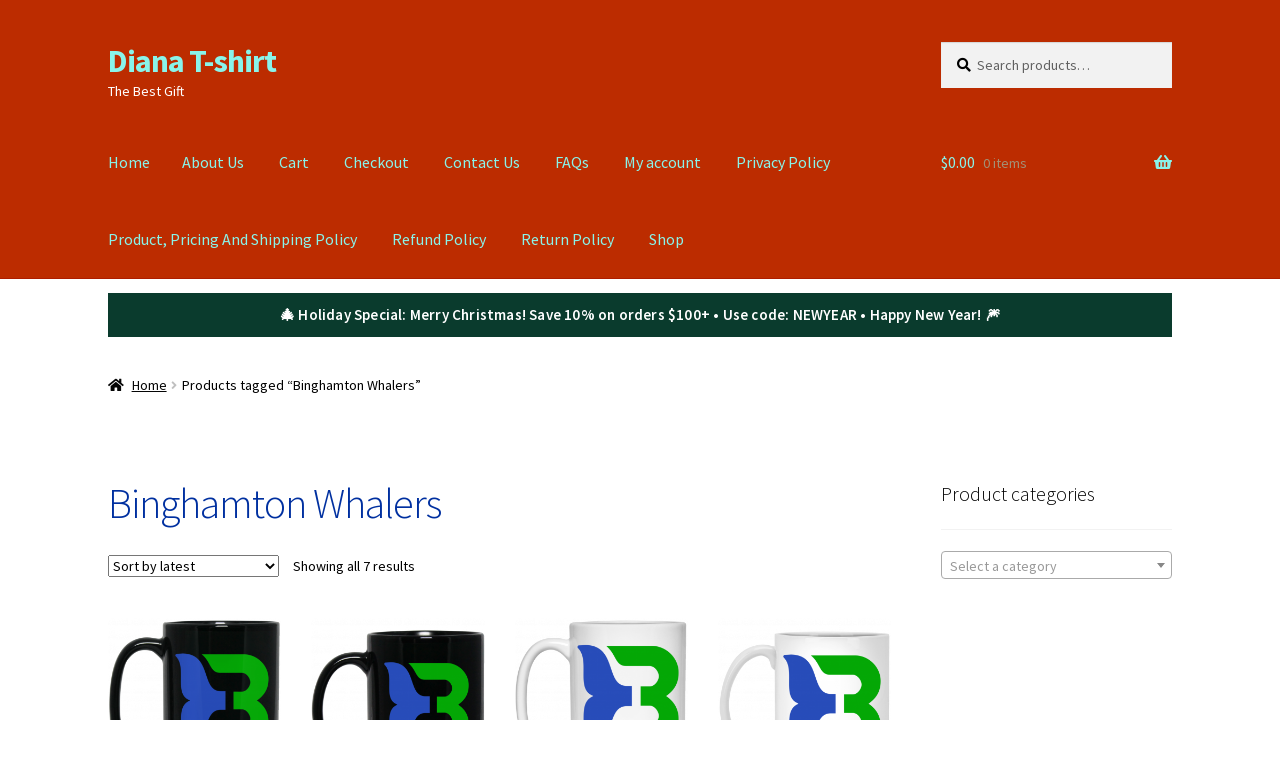

--- FILE ---
content_type: text/html; charset=UTF-8
request_url: https://dianatshirt.com/product-tag/binghamton-whalers
body_size: 17552
content:
<!doctype html>
<html lang="en-US">
<head>
<meta charset="UTF-8">
<meta name="viewport" content="width=device-width, initial-scale=1">
<link rel="profile" href="http://gmpg.org/xfn/11">
<link rel="pingback" href="https://dianatshirt.com/xmlrpc.php">

<meta name='robots' content='index, follow, max-image-preview:large, max-snippet:-1, max-video-preview:-1' />
	<style>img:is([sizes="auto" i], [sizes^="auto," i]) { contain-intrinsic-size: 3000px 1500px }</style>
	
	<!-- This site is optimized with the Yoast SEO plugin v25.2 - https://yoast.com/wordpress/plugins/seo/ -->
	<title>Binghamton Whalers Archives - Diana T-shirt</title>
	<link rel="canonical" href="https://dianatshirt.com/product-tag/binghamton-whalers" />
	<meta property="og:locale" content="en_US" />
	<meta property="og:type" content="article" />
	<meta property="og:title" content="Binghamton Whalers Archives - Diana T-shirt" />
	<meta property="og:url" content="https://dianatshirt.com/product-tag/binghamton-whalers" />
	<meta property="og:site_name" content="Diana T-shirt" />
	<meta name="twitter:card" content="summary_large_image" />
	<script type="application/ld+json" class="yoast-schema-graph">{"@context":"https://schema.org","@graph":[{"@type":"CollectionPage","@id":"https://dianatshirt.com/product-tag/binghamton-whalers","url":"https://dianatshirt.com/product-tag/binghamton-whalers","name":"Binghamton Whalers Archives - Diana T-shirt","isPartOf":{"@id":"https://dianatshirt.com/#website"},"primaryImageOfPage":{"@id":"https://dianatshirt.com/product-tag/binghamton-whalers#primaryimage"},"image":{"@id":"https://dianatshirt.com/product-tag/binghamton-whalers#primaryimage"},"thumbnailUrl":"https://dianatshirt.com/wp-content/uploads/2021/03/redirect03162021220347-1.png","breadcrumb":{"@id":"https://dianatshirt.com/product-tag/binghamton-whalers#breadcrumb"},"inLanguage":"en-US"},{"@type":"ImageObject","inLanguage":"en-US","@id":"https://dianatshirt.com/product-tag/binghamton-whalers#primaryimage","url":"https://dianatshirt.com/wp-content/uploads/2021/03/redirect03162021220347-1.png","contentUrl":"https://dianatshirt.com/wp-content/uploads/2021/03/redirect03162021220347-1.png","width":1155,"height":1155},{"@type":"BreadcrumbList","@id":"https://dianatshirt.com/product-tag/binghamton-whalers#breadcrumb","itemListElement":[{"@type":"ListItem","position":1,"name":"Home","item":"https://dianatshirt.com/"},{"@type":"ListItem","position":2,"name":"Binghamton Whalers"}]},{"@type":"WebSite","@id":"https://dianatshirt.com/#website","url":"https://dianatshirt.com/","name":"Diana T-shirt","description":"The Best Gift","publisher":{"@id":"https://dianatshirt.com/#organization"},"potentialAction":[{"@type":"SearchAction","target":{"@type":"EntryPoint","urlTemplate":"https://dianatshirt.com/?s={search_term_string}"},"query-input":{"@type":"PropertyValueSpecification","valueRequired":true,"valueName":"search_term_string"}}],"inLanguage":"en-US"},{"@type":"Organization","@id":"https://dianatshirt.com/#organization","name":"Diana T-shirt","url":"https://dianatshirt.com/","logo":{"@type":"ImageObject","inLanguage":"en-US","@id":"https://dianatshirt.com/#/schema/logo/image/","url":"https://dianatshirt.com/wp-content/uploads/2020/09/df.png","contentUrl":"https://dianatshirt.com/wp-content/uploads/2020/09/df.png","width":512,"height":512,"caption":"Diana T-shirt"},"image":{"@id":"https://dianatshirt.com/#/schema/logo/image/"}}]}</script>
	<!-- / Yoast SEO plugin. -->


<link rel='dns-prefetch' href='//fonts.googleapis.com' />
<link rel="alternate" type="application/rss+xml" title="Diana T-shirt &raquo; Feed" href="https://dianatshirt.com/feed" />
<link rel="alternate" type="application/rss+xml" title="Diana T-shirt &raquo; Comments Feed" href="https://dianatshirt.com/comments/feed" />
<link rel="alternate" type="application/rss+xml" title="Diana T-shirt &raquo; Binghamton Whalers Tag Feed" href="https://dianatshirt.com/product-tag/binghamton-whalers/feed" />
<script>
window._wpemojiSettings = {"baseUrl":"https:\/\/s.w.org\/images\/core\/emoji\/16.0.1\/72x72\/","ext":".png","svgUrl":"https:\/\/s.w.org\/images\/core\/emoji\/16.0.1\/svg\/","svgExt":".svg","source":{"concatemoji":"https:\/\/dianatshirt.com\/wp-includes\/js\/wp-emoji-release.min.js?ver=6.8.2"}};
/*! This file is auto-generated */
!function(s,n){var o,i,e;function c(e){try{var t={supportTests:e,timestamp:(new Date).valueOf()};sessionStorage.setItem(o,JSON.stringify(t))}catch(e){}}function p(e,t,n){e.clearRect(0,0,e.canvas.width,e.canvas.height),e.fillText(t,0,0);var t=new Uint32Array(e.getImageData(0,0,e.canvas.width,e.canvas.height).data),a=(e.clearRect(0,0,e.canvas.width,e.canvas.height),e.fillText(n,0,0),new Uint32Array(e.getImageData(0,0,e.canvas.width,e.canvas.height).data));return t.every(function(e,t){return e===a[t]})}function u(e,t){e.clearRect(0,0,e.canvas.width,e.canvas.height),e.fillText(t,0,0);for(var n=e.getImageData(16,16,1,1),a=0;a<n.data.length;a++)if(0!==n.data[a])return!1;return!0}function f(e,t,n,a){switch(t){case"flag":return n(e,"\ud83c\udff3\ufe0f\u200d\u26a7\ufe0f","\ud83c\udff3\ufe0f\u200b\u26a7\ufe0f")?!1:!n(e,"\ud83c\udde8\ud83c\uddf6","\ud83c\udde8\u200b\ud83c\uddf6")&&!n(e,"\ud83c\udff4\udb40\udc67\udb40\udc62\udb40\udc65\udb40\udc6e\udb40\udc67\udb40\udc7f","\ud83c\udff4\u200b\udb40\udc67\u200b\udb40\udc62\u200b\udb40\udc65\u200b\udb40\udc6e\u200b\udb40\udc67\u200b\udb40\udc7f");case"emoji":return!a(e,"\ud83e\udedf")}return!1}function g(e,t,n,a){var r="undefined"!=typeof WorkerGlobalScope&&self instanceof WorkerGlobalScope?new OffscreenCanvas(300,150):s.createElement("canvas"),o=r.getContext("2d",{willReadFrequently:!0}),i=(o.textBaseline="top",o.font="600 32px Arial",{});return e.forEach(function(e){i[e]=t(o,e,n,a)}),i}function t(e){var t=s.createElement("script");t.src=e,t.defer=!0,s.head.appendChild(t)}"undefined"!=typeof Promise&&(o="wpEmojiSettingsSupports",i=["flag","emoji"],n.supports={everything:!0,everythingExceptFlag:!0},e=new Promise(function(e){s.addEventListener("DOMContentLoaded",e,{once:!0})}),new Promise(function(t){var n=function(){try{var e=JSON.parse(sessionStorage.getItem(o));if("object"==typeof e&&"number"==typeof e.timestamp&&(new Date).valueOf()<e.timestamp+604800&&"object"==typeof e.supportTests)return e.supportTests}catch(e){}return null}();if(!n){if("undefined"!=typeof Worker&&"undefined"!=typeof OffscreenCanvas&&"undefined"!=typeof URL&&URL.createObjectURL&&"undefined"!=typeof Blob)try{var e="postMessage("+g.toString()+"("+[JSON.stringify(i),f.toString(),p.toString(),u.toString()].join(",")+"));",a=new Blob([e],{type:"text/javascript"}),r=new Worker(URL.createObjectURL(a),{name:"wpTestEmojiSupports"});return void(r.onmessage=function(e){c(n=e.data),r.terminate(),t(n)})}catch(e){}c(n=g(i,f,p,u))}t(n)}).then(function(e){for(var t in e)n.supports[t]=e[t],n.supports.everything=n.supports.everything&&n.supports[t],"flag"!==t&&(n.supports.everythingExceptFlag=n.supports.everythingExceptFlag&&n.supports[t]);n.supports.everythingExceptFlag=n.supports.everythingExceptFlag&&!n.supports.flag,n.DOMReady=!1,n.readyCallback=function(){n.DOMReady=!0}}).then(function(){return e}).then(function(){var e;n.supports.everything||(n.readyCallback(),(e=n.source||{}).concatemoji?t(e.concatemoji):e.wpemoji&&e.twemoji&&(t(e.twemoji),t(e.wpemoji)))}))}((window,document),window._wpemojiSettings);
</script>
<style type="text/css" media="all">
.wpautoterms-footer{background-color:#ffffff;text-align:center;}
.wpautoterms-footer a{color:#000000;font-family:Arial, sans-serif;font-size:14px;}
.wpautoterms-footer .separator{color:#cccccc;font-family:Arial, sans-serif;font-size:14px;}</style>
<link rel='stylesheet' id='ht_ctc_main_css-css' href='https://dianatshirt.com/wp-content/plugins/click-to-chat-for-whatsapp/new/inc/assets/css/main.css?ver=4.22' media='all' />
<style id='wp-emoji-styles-inline-css'>

	img.wp-smiley, img.emoji {
		display: inline !important;
		border: none !important;
		box-shadow: none !important;
		height: 1em !important;
		width: 1em !important;
		margin: 0 0.07em !important;
		vertical-align: -0.1em !important;
		background: none !important;
		padding: 0 !important;
	}
</style>
<link rel='stylesheet' id='wp-block-library-css' href='https://dianatshirt.com/wp-includes/css/dist/block-library/style.min.css?ver=6.8.2' media='all' />
<style id='wp-block-library-theme-inline-css'>
.wp-block-audio :where(figcaption){color:#555;font-size:13px;text-align:center}.is-dark-theme .wp-block-audio :where(figcaption){color:#ffffffa6}.wp-block-audio{margin:0 0 1em}.wp-block-code{border:1px solid #ccc;border-radius:4px;font-family:Menlo,Consolas,monaco,monospace;padding:.8em 1em}.wp-block-embed :where(figcaption){color:#555;font-size:13px;text-align:center}.is-dark-theme .wp-block-embed :where(figcaption){color:#ffffffa6}.wp-block-embed{margin:0 0 1em}.blocks-gallery-caption{color:#555;font-size:13px;text-align:center}.is-dark-theme .blocks-gallery-caption{color:#ffffffa6}:root :where(.wp-block-image figcaption){color:#555;font-size:13px;text-align:center}.is-dark-theme :root :where(.wp-block-image figcaption){color:#ffffffa6}.wp-block-image{margin:0 0 1em}.wp-block-pullquote{border-bottom:4px solid;border-top:4px solid;color:currentColor;margin-bottom:1.75em}.wp-block-pullquote cite,.wp-block-pullquote footer,.wp-block-pullquote__citation{color:currentColor;font-size:.8125em;font-style:normal;text-transform:uppercase}.wp-block-quote{border-left:.25em solid;margin:0 0 1.75em;padding-left:1em}.wp-block-quote cite,.wp-block-quote footer{color:currentColor;font-size:.8125em;font-style:normal;position:relative}.wp-block-quote:where(.has-text-align-right){border-left:none;border-right:.25em solid;padding-left:0;padding-right:1em}.wp-block-quote:where(.has-text-align-center){border:none;padding-left:0}.wp-block-quote.is-large,.wp-block-quote.is-style-large,.wp-block-quote:where(.is-style-plain){border:none}.wp-block-search .wp-block-search__label{font-weight:700}.wp-block-search__button{border:1px solid #ccc;padding:.375em .625em}:where(.wp-block-group.has-background){padding:1.25em 2.375em}.wp-block-separator.has-css-opacity{opacity:.4}.wp-block-separator{border:none;border-bottom:2px solid;margin-left:auto;margin-right:auto}.wp-block-separator.has-alpha-channel-opacity{opacity:1}.wp-block-separator:not(.is-style-wide):not(.is-style-dots){width:100px}.wp-block-separator.has-background:not(.is-style-dots){border-bottom:none;height:1px}.wp-block-separator.has-background:not(.is-style-wide):not(.is-style-dots){height:2px}.wp-block-table{margin:0 0 1em}.wp-block-table td,.wp-block-table th{word-break:normal}.wp-block-table :where(figcaption){color:#555;font-size:13px;text-align:center}.is-dark-theme .wp-block-table :where(figcaption){color:#ffffffa6}.wp-block-video :where(figcaption){color:#555;font-size:13px;text-align:center}.is-dark-theme .wp-block-video :where(figcaption){color:#ffffffa6}.wp-block-video{margin:0 0 1em}:root :where(.wp-block-template-part.has-background){margin-bottom:0;margin-top:0;padding:1.25em 2.375em}
</style>
<style id='classic-theme-styles-inline-css'>
/*! This file is auto-generated */
.wp-block-button__link{color:#fff;background-color:#32373c;border-radius:9999px;box-shadow:none;text-decoration:none;padding:calc(.667em + 2px) calc(1.333em + 2px);font-size:1.125em}.wp-block-file__button{background:#32373c;color:#fff;text-decoration:none}
</style>
<link rel='stylesheet' id='storefront-gutenberg-blocks-css' href='https://dianatshirt.com/wp-content/themes/storefront/assets/css/base/gutenberg-blocks.css?ver=4.6.1' media='all' />
<style id='storefront-gutenberg-blocks-inline-css'>

				.wp-block-button__link:not(.has-text-color) {
					color: #ffffff;
				}

				.wp-block-button__link:not(.has-text-color):hover,
				.wp-block-button__link:not(.has-text-color):focus,
				.wp-block-button__link:not(.has-text-color):active {
					color: #ffffff;
				}

				.wp-block-button__link:not(.has-background) {
					background-color: #36af7b;
				}

				.wp-block-button__link:not(.has-background):hover,
				.wp-block-button__link:not(.has-background):focus,
				.wp-block-button__link:not(.has-background):active {
					border-color: #1d9662;
					background-color: #1d9662;
				}

				.wc-block-grid__products .wc-block-grid__product .wp-block-button__link {
					background-color: #36af7b;
					border-color: #36af7b;
					color: #ffffff;
				}

				.wp-block-quote footer,
				.wp-block-quote cite,
				.wp-block-quote__citation {
					color: #000000;
				}

				.wp-block-pullquote cite,
				.wp-block-pullquote footer,
				.wp-block-pullquote__citation {
					color: #000000;
				}

				.wp-block-image figcaption {
					color: #000000;
				}

				.wp-block-separator.is-style-dots::before {
					color: #0030a0;
				}

				.wp-block-file a.wp-block-file__button {
					color: #ffffff;
					background-color: #36af7b;
					border-color: #36af7b;
				}

				.wp-block-file a.wp-block-file__button:hover,
				.wp-block-file a.wp-block-file__button:focus,
				.wp-block-file a.wp-block-file__button:active {
					color: #ffffff;
					background-color: #1d9662;
				}

				.wp-block-code,
				.wp-block-preformatted pre {
					color: #000000;
				}

				.wp-block-table:not( .has-background ):not( .is-style-stripes ) tbody tr:nth-child(2n) td {
					background-color: #fdfdfd;
				}

				.wp-block-cover .wp-block-cover__inner-container h1:not(.has-text-color),
				.wp-block-cover .wp-block-cover__inner-container h2:not(.has-text-color),
				.wp-block-cover .wp-block-cover__inner-container h3:not(.has-text-color),
				.wp-block-cover .wp-block-cover__inner-container h4:not(.has-text-color),
				.wp-block-cover .wp-block-cover__inner-container h5:not(.has-text-color),
				.wp-block-cover .wp-block-cover__inner-container h6:not(.has-text-color) {
					color: #a5003a;
				}

				.wc-block-components-price-slider__range-input-progress,
				.rtl .wc-block-components-price-slider__range-input-progress {
					--range-color: #5cd606;
				}

				/* Target only IE11 */
				@media all and (-ms-high-contrast: none), (-ms-high-contrast: active) {
					.wc-block-components-price-slider__range-input-progress {
						background: #5cd606;
					}
				}

				.wc-block-components-button:not(.is-link) {
					background-color: #00ad3f;
					color: #ffffff;
				}

				.wc-block-components-button:not(.is-link):hover,
				.wc-block-components-button:not(.is-link):focus,
				.wc-block-components-button:not(.is-link):active {
					background-color: #009426;
					color: #ffffff;
				}

				.wc-block-components-button:not(.is-link):disabled {
					background-color: #00ad3f;
					color: #ffffff;
				}

				.wc-block-cart__submit-container {
					background-color: #ffffff;
				}

				.wc-block-cart__submit-container::before {
					color: rgba(220,220,220,0.5);
				}

				.wc-block-components-order-summary-item__quantity {
					background-color: #ffffff;
					border-color: #000000;
					box-shadow: 0 0 0 2px #ffffff;
					color: #000000;
				}
			
</style>
<style id='global-styles-inline-css'>
:root{--wp--preset--aspect-ratio--square: 1;--wp--preset--aspect-ratio--4-3: 4/3;--wp--preset--aspect-ratio--3-4: 3/4;--wp--preset--aspect-ratio--3-2: 3/2;--wp--preset--aspect-ratio--2-3: 2/3;--wp--preset--aspect-ratio--16-9: 16/9;--wp--preset--aspect-ratio--9-16: 9/16;--wp--preset--color--black: #000000;--wp--preset--color--cyan-bluish-gray: #abb8c3;--wp--preset--color--white: #ffffff;--wp--preset--color--pale-pink: #f78da7;--wp--preset--color--vivid-red: #cf2e2e;--wp--preset--color--luminous-vivid-orange: #ff6900;--wp--preset--color--luminous-vivid-amber: #fcb900;--wp--preset--color--light-green-cyan: #7bdcb5;--wp--preset--color--vivid-green-cyan: #00d084;--wp--preset--color--pale-cyan-blue: #8ed1fc;--wp--preset--color--vivid-cyan-blue: #0693e3;--wp--preset--color--vivid-purple: #9b51e0;--wp--preset--gradient--vivid-cyan-blue-to-vivid-purple: linear-gradient(135deg,rgba(6,147,227,1) 0%,rgb(155,81,224) 100%);--wp--preset--gradient--light-green-cyan-to-vivid-green-cyan: linear-gradient(135deg,rgb(122,220,180) 0%,rgb(0,208,130) 100%);--wp--preset--gradient--luminous-vivid-amber-to-luminous-vivid-orange: linear-gradient(135deg,rgba(252,185,0,1) 0%,rgba(255,105,0,1) 100%);--wp--preset--gradient--luminous-vivid-orange-to-vivid-red: linear-gradient(135deg,rgba(255,105,0,1) 0%,rgb(207,46,46) 100%);--wp--preset--gradient--very-light-gray-to-cyan-bluish-gray: linear-gradient(135deg,rgb(238,238,238) 0%,rgb(169,184,195) 100%);--wp--preset--gradient--cool-to-warm-spectrum: linear-gradient(135deg,rgb(74,234,220) 0%,rgb(151,120,209) 20%,rgb(207,42,186) 40%,rgb(238,44,130) 60%,rgb(251,105,98) 80%,rgb(254,248,76) 100%);--wp--preset--gradient--blush-light-purple: linear-gradient(135deg,rgb(255,206,236) 0%,rgb(152,150,240) 100%);--wp--preset--gradient--blush-bordeaux: linear-gradient(135deg,rgb(254,205,165) 0%,rgb(254,45,45) 50%,rgb(107,0,62) 100%);--wp--preset--gradient--luminous-dusk: linear-gradient(135deg,rgb(255,203,112) 0%,rgb(199,81,192) 50%,rgb(65,88,208) 100%);--wp--preset--gradient--pale-ocean: linear-gradient(135deg,rgb(255,245,203) 0%,rgb(182,227,212) 50%,rgb(51,167,181) 100%);--wp--preset--gradient--electric-grass: linear-gradient(135deg,rgb(202,248,128) 0%,rgb(113,206,126) 100%);--wp--preset--gradient--midnight: linear-gradient(135deg,rgb(2,3,129) 0%,rgb(40,116,252) 100%);--wp--preset--font-size--small: 14px;--wp--preset--font-size--medium: 23px;--wp--preset--font-size--large: 26px;--wp--preset--font-size--x-large: 42px;--wp--preset--font-size--normal: 16px;--wp--preset--font-size--huge: 37px;--wp--preset--spacing--20: 0.44rem;--wp--preset--spacing--30: 0.67rem;--wp--preset--spacing--40: 1rem;--wp--preset--spacing--50: 1.5rem;--wp--preset--spacing--60: 2.25rem;--wp--preset--spacing--70: 3.38rem;--wp--preset--spacing--80: 5.06rem;--wp--preset--shadow--natural: 6px 6px 9px rgba(0, 0, 0, 0.2);--wp--preset--shadow--deep: 12px 12px 50px rgba(0, 0, 0, 0.4);--wp--preset--shadow--sharp: 6px 6px 0px rgba(0, 0, 0, 0.2);--wp--preset--shadow--outlined: 6px 6px 0px -3px rgba(255, 255, 255, 1), 6px 6px rgba(0, 0, 0, 1);--wp--preset--shadow--crisp: 6px 6px 0px rgba(0, 0, 0, 1);}:root :where(.is-layout-flow) > :first-child{margin-block-start: 0;}:root :where(.is-layout-flow) > :last-child{margin-block-end: 0;}:root :where(.is-layout-flow) > *{margin-block-start: 24px;margin-block-end: 0;}:root :where(.is-layout-constrained) > :first-child{margin-block-start: 0;}:root :where(.is-layout-constrained) > :last-child{margin-block-end: 0;}:root :where(.is-layout-constrained) > *{margin-block-start: 24px;margin-block-end: 0;}:root :where(.is-layout-flex){gap: 24px;}:root :where(.is-layout-grid){gap: 24px;}body .is-layout-flex{display: flex;}.is-layout-flex{flex-wrap: wrap;align-items: center;}.is-layout-flex > :is(*, div){margin: 0;}body .is-layout-grid{display: grid;}.is-layout-grid > :is(*, div){margin: 0;}.has-black-color{color: var(--wp--preset--color--black) !important;}.has-cyan-bluish-gray-color{color: var(--wp--preset--color--cyan-bluish-gray) !important;}.has-white-color{color: var(--wp--preset--color--white) !important;}.has-pale-pink-color{color: var(--wp--preset--color--pale-pink) !important;}.has-vivid-red-color{color: var(--wp--preset--color--vivid-red) !important;}.has-luminous-vivid-orange-color{color: var(--wp--preset--color--luminous-vivid-orange) !important;}.has-luminous-vivid-amber-color{color: var(--wp--preset--color--luminous-vivid-amber) !important;}.has-light-green-cyan-color{color: var(--wp--preset--color--light-green-cyan) !important;}.has-vivid-green-cyan-color{color: var(--wp--preset--color--vivid-green-cyan) !important;}.has-pale-cyan-blue-color{color: var(--wp--preset--color--pale-cyan-blue) !important;}.has-vivid-cyan-blue-color{color: var(--wp--preset--color--vivid-cyan-blue) !important;}.has-vivid-purple-color{color: var(--wp--preset--color--vivid-purple) !important;}.has-black-background-color{background-color: var(--wp--preset--color--black) !important;}.has-cyan-bluish-gray-background-color{background-color: var(--wp--preset--color--cyan-bluish-gray) !important;}.has-white-background-color{background-color: var(--wp--preset--color--white) !important;}.has-pale-pink-background-color{background-color: var(--wp--preset--color--pale-pink) !important;}.has-vivid-red-background-color{background-color: var(--wp--preset--color--vivid-red) !important;}.has-luminous-vivid-orange-background-color{background-color: var(--wp--preset--color--luminous-vivid-orange) !important;}.has-luminous-vivid-amber-background-color{background-color: var(--wp--preset--color--luminous-vivid-amber) !important;}.has-light-green-cyan-background-color{background-color: var(--wp--preset--color--light-green-cyan) !important;}.has-vivid-green-cyan-background-color{background-color: var(--wp--preset--color--vivid-green-cyan) !important;}.has-pale-cyan-blue-background-color{background-color: var(--wp--preset--color--pale-cyan-blue) !important;}.has-vivid-cyan-blue-background-color{background-color: var(--wp--preset--color--vivid-cyan-blue) !important;}.has-vivid-purple-background-color{background-color: var(--wp--preset--color--vivid-purple) !important;}.has-black-border-color{border-color: var(--wp--preset--color--black) !important;}.has-cyan-bluish-gray-border-color{border-color: var(--wp--preset--color--cyan-bluish-gray) !important;}.has-white-border-color{border-color: var(--wp--preset--color--white) !important;}.has-pale-pink-border-color{border-color: var(--wp--preset--color--pale-pink) !important;}.has-vivid-red-border-color{border-color: var(--wp--preset--color--vivid-red) !important;}.has-luminous-vivid-orange-border-color{border-color: var(--wp--preset--color--luminous-vivid-orange) !important;}.has-luminous-vivid-amber-border-color{border-color: var(--wp--preset--color--luminous-vivid-amber) !important;}.has-light-green-cyan-border-color{border-color: var(--wp--preset--color--light-green-cyan) !important;}.has-vivid-green-cyan-border-color{border-color: var(--wp--preset--color--vivid-green-cyan) !important;}.has-pale-cyan-blue-border-color{border-color: var(--wp--preset--color--pale-cyan-blue) !important;}.has-vivid-cyan-blue-border-color{border-color: var(--wp--preset--color--vivid-cyan-blue) !important;}.has-vivid-purple-border-color{border-color: var(--wp--preset--color--vivid-purple) !important;}.has-vivid-cyan-blue-to-vivid-purple-gradient-background{background: var(--wp--preset--gradient--vivid-cyan-blue-to-vivid-purple) !important;}.has-light-green-cyan-to-vivid-green-cyan-gradient-background{background: var(--wp--preset--gradient--light-green-cyan-to-vivid-green-cyan) !important;}.has-luminous-vivid-amber-to-luminous-vivid-orange-gradient-background{background: var(--wp--preset--gradient--luminous-vivid-amber-to-luminous-vivid-orange) !important;}.has-luminous-vivid-orange-to-vivid-red-gradient-background{background: var(--wp--preset--gradient--luminous-vivid-orange-to-vivid-red) !important;}.has-very-light-gray-to-cyan-bluish-gray-gradient-background{background: var(--wp--preset--gradient--very-light-gray-to-cyan-bluish-gray) !important;}.has-cool-to-warm-spectrum-gradient-background{background: var(--wp--preset--gradient--cool-to-warm-spectrum) !important;}.has-blush-light-purple-gradient-background{background: var(--wp--preset--gradient--blush-light-purple) !important;}.has-blush-bordeaux-gradient-background{background: var(--wp--preset--gradient--blush-bordeaux) !important;}.has-luminous-dusk-gradient-background{background: var(--wp--preset--gradient--luminous-dusk) !important;}.has-pale-ocean-gradient-background{background: var(--wp--preset--gradient--pale-ocean) !important;}.has-electric-grass-gradient-background{background: var(--wp--preset--gradient--electric-grass) !important;}.has-midnight-gradient-background{background: var(--wp--preset--gradient--midnight) !important;}.has-small-font-size{font-size: var(--wp--preset--font-size--small) !important;}.has-medium-font-size{font-size: var(--wp--preset--font-size--medium) !important;}.has-large-font-size{font-size: var(--wp--preset--font-size--large) !important;}.has-x-large-font-size{font-size: var(--wp--preset--font-size--x-large) !important;}
:root :where(.wp-block-pullquote){font-size: 1.5em;line-height: 1.6;}
</style>
<link rel='stylesheet' id='wpautoterms_css-css' href='https://dianatshirt.com/wp-content/plugins/auto-terms-of-service-and-privacy-policy/css/wpautoterms.css?ver=6.8.2' media='all' />
<style id='woocommerce-inline-inline-css'>
.woocommerce form .form-row .required { visibility: visible; }
</style>
<link rel='stylesheet' id='brands-styles-css' href='https://dianatshirt.com/wp-content/plugins/woocommerce/assets/css/brands.css?ver=10.2.1' media='all' />
<link rel='stylesheet' id='storefront-style-css' href='https://dianatshirt.com/wp-content/themes/storefront/style.css?ver=4.6.1' media='all' />
<style id='storefront-style-inline-css'>

			.main-navigation ul li a,
			.site-title a,
			ul.menu li a,
			.site-branding h1 a,
			button.menu-toggle,
			button.menu-toggle:hover,
			.handheld-navigation .dropdown-toggle {
				color: #89f4ea;
			}

			button.menu-toggle,
			button.menu-toggle:hover {
				border-color: #89f4ea;
			}

			.main-navigation ul li a:hover,
			.main-navigation ul li:hover > a,
			.site-title a:hover,
			.site-header ul.menu li.current-menu-item > a {
				color: #caffff;
			}

			table:not( .has-background ) th {
				background-color: #f8f8f8;
			}

			table:not( .has-background ) tbody td {
				background-color: #fdfdfd;
			}

			table:not( .has-background ) tbody tr:nth-child(2n) td,
			fieldset,
			fieldset legend {
				background-color: #fbfbfb;
			}

			.site-header,
			.secondary-navigation ul ul,
			.main-navigation ul.menu > li.menu-item-has-children:after,
			.secondary-navigation ul.menu ul,
			.storefront-handheld-footer-bar,
			.storefront-handheld-footer-bar ul li > a,
			.storefront-handheld-footer-bar ul li.search .site-search,
			button.menu-toggle,
			button.menu-toggle:hover {
				background-color: #bc2c00;
			}

			p.site-description,
			.site-header,
			.storefront-handheld-footer-bar {
				color: #ffffff;
			}

			button.menu-toggle:after,
			button.menu-toggle:before,
			button.menu-toggle span:before {
				background-color: #89f4ea;
			}

			h1, h2, h3, h4, h5, h6, .wc-block-grid__product-title {
				color: #0030a0;
			}

			.widget h1 {
				border-bottom-color: #0030a0;
			}

			body,
			.secondary-navigation a {
				color: #000000;
			}

			.widget-area .widget a,
			.hentry .entry-header .posted-on a,
			.hentry .entry-header .post-author a,
			.hentry .entry-header .post-comments a,
			.hentry .entry-header .byline a {
				color: #050505;
			}

			a {
				color: #5cd606;
			}

			a:focus,
			button:focus,
			.button.alt:focus,
			input:focus,
			textarea:focus,
			input[type="button"]:focus,
			input[type="reset"]:focus,
			input[type="submit"]:focus,
			input[type="email"]:focus,
			input[type="tel"]:focus,
			input[type="url"]:focus,
			input[type="password"]:focus,
			input[type="search"]:focus {
				outline-color: #5cd606;
			}

			button, input[type="button"], input[type="reset"], input[type="submit"], .button, .widget a.button {
				background-color: #36af7b;
				border-color: #36af7b;
				color: #ffffff;
			}

			button:hover, input[type="button"]:hover, input[type="reset"]:hover, input[type="submit"]:hover, .button:hover, .widget a.button:hover {
				background-color: #1d9662;
				border-color: #1d9662;
				color: #ffffff;
			}

			button.alt, input[type="button"].alt, input[type="reset"].alt, input[type="submit"].alt, .button.alt, .widget-area .widget a.button.alt {
				background-color: #00ad3f;
				border-color: #00ad3f;
				color: #ffffff;
			}

			button.alt:hover, input[type="button"].alt:hover, input[type="reset"].alt:hover, input[type="submit"].alt:hover, .button.alt:hover, .widget-area .widget a.button.alt:hover {
				background-color: #009426;
				border-color: #009426;
				color: #ffffff;
			}

			.pagination .page-numbers li .page-numbers.current {
				background-color: #e6e6e6;
				color: #000000;
			}

			#comments .comment-list .comment-content .comment-text {
				background-color: #f8f8f8;
			}

			.site-footer {
				background-color: #000000;
				color: #ffffff;
			}

			.site-footer a:not(.button):not(.components-button) {
				color: #81d742;
			}

			.site-footer .storefront-handheld-footer-bar a:not(.button):not(.components-button) {
				color: #89f4ea;
			}

			.site-footer h1, .site-footer h2, .site-footer h3, .site-footer h4, .site-footer h5, .site-footer h6, .site-footer .widget .widget-title, .site-footer .widget .widgettitle {
				color: #ffffff;
			}

			.page-template-template-homepage.has-post-thumbnail .type-page.has-post-thumbnail .entry-title {
				color: #a5003a;
			}

			.page-template-template-homepage.has-post-thumbnail .type-page.has-post-thumbnail .entry-content {
				color: #006040;
			}

			@media screen and ( min-width: 768px ) {
				.secondary-navigation ul.menu a:hover {
					color: #ffffff;
				}

				.secondary-navigation ul.menu a {
					color: #ffffff;
				}

				.main-navigation ul.menu ul.sub-menu,
				.main-navigation ul.nav-menu ul.children {
					background-color: #ad1d00;
				}

				.site-header {
					border-bottom-color: #ad1d00;
				}
			}
</style>
<link rel='stylesheet' id='storefront-icons-css' href='https://dianatshirt.com/wp-content/themes/storefront/assets/css/base/icons.css?ver=4.6.1' media='all' />
<link rel='stylesheet' id='storefront-fonts-css' href='https://fonts.googleapis.com/css?family=Source+Sans+Pro%3A400%2C300%2C300italic%2C400italic%2C600%2C700%2C900&#038;subset=latin%2Clatin-ext&#038;ver=4.6.1' media='all' />
<link rel='stylesheet' id='storefront-woocommerce-style-css' href='https://dianatshirt.com/wp-content/themes/storefront/assets/css/woocommerce/woocommerce.css?ver=4.6.1' media='all' />
<style id='storefront-woocommerce-style-inline-css'>
@font-face {
				font-family: star;
				src: url(https://dianatshirt.com/wp-content/plugins/woocommerce/assets/fonts/star.eot);
				src:
					url(https://dianatshirt.com/wp-content/plugins/woocommerce/assets/fonts/star.eot?#iefix) format("embedded-opentype"),
					url(https://dianatshirt.com/wp-content/plugins/woocommerce/assets/fonts/star.woff) format("woff"),
					url(https://dianatshirt.com/wp-content/plugins/woocommerce/assets/fonts/star.ttf) format("truetype"),
					url(https://dianatshirt.com/wp-content/plugins/woocommerce/assets/fonts/star.svg#star) format("svg");
				font-weight: 400;
				font-style: normal;
			}
			@font-face {
				font-family: WooCommerce;
				src: url(https://dianatshirt.com/wp-content/plugins/woocommerce/assets/fonts/WooCommerce.eot);
				src:
					url(https://dianatshirt.com/wp-content/plugins/woocommerce/assets/fonts/WooCommerce.eot?#iefix) format("embedded-opentype"),
					url(https://dianatshirt.com/wp-content/plugins/woocommerce/assets/fonts/WooCommerce.woff) format("woff"),
					url(https://dianatshirt.com/wp-content/plugins/woocommerce/assets/fonts/WooCommerce.ttf) format("truetype"),
					url(https://dianatshirt.com/wp-content/plugins/woocommerce/assets/fonts/WooCommerce.svg#WooCommerce) format("svg");
				font-weight: 400;
				font-style: normal;
			}

			a.cart-contents,
			.site-header-cart .widget_shopping_cart a {
				color: #89f4ea;
			}

			a.cart-contents:hover,
			.site-header-cart .widget_shopping_cart a:hover,
			.site-header-cart:hover > li > a {
				color: #caffff;
			}

			table.cart td.product-remove,
			table.cart td.actions {
				border-top-color: #ffffff;
			}

			.storefront-handheld-footer-bar ul li.cart .count {
				background-color: #89f4ea;
				color: #bc2c00;
				border-color: #bc2c00;
			}

			.woocommerce-tabs ul.tabs li.active a,
			ul.products li.product .price,
			.onsale,
			.wc-block-grid__product-onsale,
			.widget_search form:before,
			.widget_product_search form:before {
				color: #000000;
			}

			.woocommerce-breadcrumb a,
			a.woocommerce-review-link,
			.product_meta a {
				color: #050505;
			}

			.wc-block-grid__product-onsale,
			.onsale {
				border-color: #000000;
			}

			.star-rating span:before,
			.quantity .plus, .quantity .minus,
			p.stars a:hover:after,
			p.stars a:after,
			.star-rating span:before,
			#payment .payment_methods li input[type=radio]:first-child:checked+label:before {
				color: #5cd606;
			}

			.widget_price_filter .ui-slider .ui-slider-range,
			.widget_price_filter .ui-slider .ui-slider-handle {
				background-color: #5cd606;
			}

			.order_details {
				background-color: #f8f8f8;
			}

			.order_details > li {
				border-bottom: 1px dotted #e3e3e3;
			}

			.order_details:before,
			.order_details:after {
				background: -webkit-linear-gradient(transparent 0,transparent 0),-webkit-linear-gradient(135deg,#f8f8f8 33.33%,transparent 33.33%),-webkit-linear-gradient(45deg,#f8f8f8 33.33%,transparent 33.33%)
			}

			#order_review {
				background-color: #ffffff;
			}

			#payment .payment_methods > li .payment_box,
			#payment .place-order {
				background-color: #fafafa;
			}

			#payment .payment_methods > li:not(.woocommerce-notice) {
				background-color: #f5f5f5;
			}

			#payment .payment_methods > li:not(.woocommerce-notice):hover {
				background-color: #f0f0f0;
			}

			.woocommerce-pagination .page-numbers li .page-numbers.current {
				background-color: #e6e6e6;
				color: #000000;
			}

			.wc-block-grid__product-onsale,
			.onsale,
			.woocommerce-pagination .page-numbers li .page-numbers:not(.current) {
				color: #000000;
			}

			p.stars a:before,
			p.stars a:hover~a:before,
			p.stars.selected a.active~a:before {
				color: #000000;
			}

			p.stars.selected a.active:before,
			p.stars:hover a:before,
			p.stars.selected a:not(.active):before,
			p.stars.selected a.active:before {
				color: #5cd606;
			}

			.single-product div.product .woocommerce-product-gallery .woocommerce-product-gallery__trigger {
				background-color: #36af7b;
				color: #ffffff;
			}

			.single-product div.product .woocommerce-product-gallery .woocommerce-product-gallery__trigger:hover {
				background-color: #1d9662;
				border-color: #1d9662;
				color: #ffffff;
			}

			.button.added_to_cart:focus,
			.button.wc-forward:focus {
				outline-color: #5cd606;
			}

			.added_to_cart,
			.site-header-cart .widget_shopping_cart a.button,
			.wc-block-grid__products .wc-block-grid__product .wp-block-button__link {
				background-color: #36af7b;
				border-color: #36af7b;
				color: #ffffff;
			}

			.added_to_cart:hover,
			.site-header-cart .widget_shopping_cart a.button:hover,
			.wc-block-grid__products .wc-block-grid__product .wp-block-button__link:hover {
				background-color: #1d9662;
				border-color: #1d9662;
				color: #ffffff;
			}

			.added_to_cart.alt, .added_to_cart, .widget a.button.checkout {
				background-color: #00ad3f;
				border-color: #00ad3f;
				color: #ffffff;
			}

			.added_to_cart.alt:hover, .added_to_cart:hover, .widget a.button.checkout:hover {
				background-color: #009426;
				border-color: #009426;
				color: #ffffff;
			}

			.button.loading {
				color: #36af7b;
			}

			.button.loading:hover {
				background-color: #36af7b;
			}

			.button.loading:after {
				color: #ffffff;
			}

			@media screen and ( min-width: 768px ) {
				.site-header-cart .widget_shopping_cart,
				.site-header .product_list_widget li .quantity {
					color: #ffffff;
				}

				.site-header-cart .widget_shopping_cart .buttons,
				.site-header-cart .widget_shopping_cart .total {
					background-color: #b22200;
				}

				.site-header-cart .widget_shopping_cart {
					background-color: #ad1d00;
				}
			}
				.storefront-product-pagination a {
					color: #000000;
					background-color: #ffffff;
				}
				.storefront-sticky-add-to-cart {
					color: #000000;
					background-color: #ffffff;
				}

				.storefront-sticky-add-to-cart a:not(.button) {
					color: #89f4ea;
				}
</style>
<link rel='stylesheet' id='storefront-woocommerce-brands-style-css' href='https://dianatshirt.com/wp-content/themes/storefront/assets/css/woocommerce/extensions/brands.css?ver=4.6.1' media='all' />
<script src="https://dianatshirt.com/wp-includes/js/jquery/jquery.min.js?ver=3.7.1" id="jquery-core-js"></script>
<script src="https://dianatshirt.com/wp-includes/js/jquery/jquery-migrate.min.js?ver=3.4.1" id="jquery-migrate-js"></script>
<script src="https://dianatshirt.com/wp-includes/js/dist/dom-ready.min.js?ver=f77871ff7694fffea381" id="wp-dom-ready-js"></script>
<script src="https://dianatshirt.com/wp-content/plugins/auto-terms-of-service-and-privacy-policy/js/base.js?ver=3.0.1" id="wpautoterms_base-js"></script>
<script src="https://dianatshirt.com/wp-content/plugins/woocommerce/assets/js/jquery-blockui/jquery.blockUI.min.js?ver=2.7.0-wc.10.2.1" id="jquery-blockui-js" defer data-wp-strategy="defer"></script>
<script id="wc-add-to-cart-js-extra">
var wc_add_to_cart_params = {"ajax_url":"\/wp-admin\/admin-ajax.php","wc_ajax_url":"\/?wc-ajax=%%endpoint%%","i18n_view_cart":"View cart","cart_url":"https:\/\/dianatshirt.com\/cart","is_cart":"","cart_redirect_after_add":"no"};
</script>
<script src="https://dianatshirt.com/wp-content/plugins/woocommerce/assets/js/frontend/add-to-cart.min.js?ver=10.2.1" id="wc-add-to-cart-js" defer data-wp-strategy="defer"></script>
<script src="https://dianatshirt.com/wp-content/plugins/woocommerce/assets/js/js-cookie/js.cookie.min.js?ver=2.1.4-wc.10.2.1" id="js-cookie-js" defer data-wp-strategy="defer"></script>
<script id="woocommerce-js-extra">
var woocommerce_params = {"ajax_url":"\/wp-admin\/admin-ajax.php","wc_ajax_url":"\/?wc-ajax=%%endpoint%%","i18n_password_show":"Show password","i18n_password_hide":"Hide password"};
</script>
<script src="https://dianatshirt.com/wp-content/plugins/woocommerce/assets/js/frontend/woocommerce.min.js?ver=10.2.1" id="woocommerce-js" defer data-wp-strategy="defer"></script>
<script id="wc-cart-fragments-js-extra">
var wc_cart_fragments_params = {"ajax_url":"\/wp-admin\/admin-ajax.php","wc_ajax_url":"\/?wc-ajax=%%endpoint%%","cart_hash_key":"wc_cart_hash_b85184db94036b8a0c583b228f4d338d","fragment_name":"wc_fragments_b85184db94036b8a0c583b228f4d338d","request_timeout":"5000"};
</script>
<script src="https://dianatshirt.com/wp-content/plugins/woocommerce/assets/js/frontend/cart-fragments.min.js?ver=10.2.1" id="wc-cart-fragments-js" defer data-wp-strategy="defer"></script>
<link rel="https://api.w.org/" href="https://dianatshirt.com/wp-json/" /><link rel="alternate" title="JSON" type="application/json" href="https://dianatshirt.com/wp-json/wp/v2/product_tag/286" /><link rel="EditURI" type="application/rsd+xml" title="RSD" href="https://dianatshirt.com/xmlrpc.php?rsd" />
<meta name="generator" content="WordPress 6.8.2" />
<meta name="generator" content="WooCommerce 10.2.1" />
    
    <script type="text/javascript">
        var ajaxurl = 'https://dianatshirt.com/wp-admin/admin-ajax.php';
    </script>
	<noscript><style>.woocommerce-product-gallery{ opacity: 1 !important; }</style></noscript>
	<!-- Google Tag Manager -->
<script>(function(w,d,s,l,i){w[l]=w[l]||[];w[l].push({'gtm.start':
new Date().getTime(),event:'gtm.js'});var f=d.getElementsByTagName(s)[0],
j=d.createElement(s),dl=l!='dataLayer'?'&l='+l:'';j.async=true;j.src=
'https://www.googletagmanager.com/gtm.js?id='+i+dl;f.parentNode.insertBefore(j,f);
})(window,document,'script','dataLayer','GTM-K9SK5KB');</script>
<!-- End Google Tag Manager --><link rel="icon" href="https://dianatshirt.com/wp-content/uploads/2020/09/cropped-df-32x32.png" sizes="32x32" />
<link rel="icon" href="https://dianatshirt.com/wp-content/uploads/2020/09/cropped-df-192x192.png" sizes="192x192" />
<link rel="apple-touch-icon" href="https://dianatshirt.com/wp-content/uploads/2020/09/cropped-df-180x180.png" />
<meta name="msapplication-TileImage" content="https://dianatshirt.com/wp-content/uploads/2020/09/cropped-df-270x270.png" />
</head>

<body class="archive tax-product_tag term-binghamton-whalers term-286 wp-embed-responsive wp-theme-storefront theme-storefront woocommerce woocommerce-page woocommerce-no-js storefront-align-wide right-sidebar woocommerce-active">
<!-- Google Tag Manager (noscript) -->
<noscript><iframe src="https://www.googletagmanager.com/ns.html?id=GTM-K9SK5KB"
height="0" width="0" style="display:none;visibility:hidden"></iframe></noscript>
<!-- End Google Tag Manager (noscript) -->



<div id="page" class="hfeed site">
	
	<header id="masthead" class="site-header" role="banner" style="">

		<div class="col-full">		<a class="skip-link screen-reader-text" href="#site-navigation">Skip to navigation</a>
		<a class="skip-link screen-reader-text" href="#content">Skip to content</a>
				<div class="site-branding">
			<div class="beta site-title"><a href="https://dianatshirt.com/" rel="home">Diana T-shirt</a></div><p class="site-description">The Best Gift</p>		</div>
					<div class="site-search">
				<div class="widget woocommerce widget_product_search"><form role="search" method="get" class="woocommerce-product-search" action="https://dianatshirt.com/">
	<label class="screen-reader-text" for="woocommerce-product-search-field-0">Search for:</label>
	<input type="search" id="woocommerce-product-search-field-0" class="search-field" placeholder="Search products&hellip;" value="" name="s" />
	<button type="submit" value="Search" class="">Search</button>
	<input type="hidden" name="post_type" value="product" />
</form>
</div>			</div>
			</div><div class="storefront-primary-navigation"><div class="col-full">		<nav id="site-navigation" class="main-navigation" role="navigation" aria-label="Primary Navigation">
		<button id="site-navigation-menu-toggle" class="menu-toggle" aria-controls="site-navigation" aria-expanded="false"><span>Menu</span></button>
			<div class="menu"><ul>
<li ><a href="https://dianatshirt.com/">Home</a></li><li class="page_item page-item-19"><a href="https://dianatshirt.com/about-us">About Us</a></li>
<li class="page_item page-item-7"><a href="https://dianatshirt.com/cart">Cart</a></li>
<li class="page_item page-item-8"><a href="https://dianatshirt.com/checkout">Checkout</a></li>
<li class="page_item page-item-42"><a href="https://dianatshirt.com/contact-us">Contact Us</a></li>
<li class="page_item page-item-21"><a href="https://dianatshirt.com/faqs">FAQs</a></li>
<li class="page_item page-item-9"><a href="https://dianatshirt.com/my-account">My account</a></li>
<li class="page_item page-item-3"><a href="https://dianatshirt.com/privacy-policy">Privacy Policy</a></li>
<li class="page_item page-item-23"><a href="https://dianatshirt.com/product-and-shipping-policy">Product, Pricing And Shipping Policy</a></li>
<li class="page_item page-item-27"><a href="https://dianatshirt.com/refund-policy">Refund Policy</a></li>
<li class="page_item page-item-25"><a href="https://dianatshirt.com/return-policy">Return Policy</a></li>
<li class="page_item page-item-6 current_page_parent"><a href="https://dianatshirt.com/shop">Shop</a></li>
</ul></div>
<div class="menu"><ul>
<li ><a href="https://dianatshirt.com/">Home</a></li><li class="page_item page-item-19"><a href="https://dianatshirt.com/about-us">About Us</a></li>
<li class="page_item page-item-7"><a href="https://dianatshirt.com/cart">Cart</a></li>
<li class="page_item page-item-8"><a href="https://dianatshirt.com/checkout">Checkout</a></li>
<li class="page_item page-item-42"><a href="https://dianatshirt.com/contact-us">Contact Us</a></li>
<li class="page_item page-item-21"><a href="https://dianatshirt.com/faqs">FAQs</a></li>
<li class="page_item page-item-9"><a href="https://dianatshirt.com/my-account">My account</a></li>
<li class="page_item page-item-3"><a href="https://dianatshirt.com/privacy-policy">Privacy Policy</a></li>
<li class="page_item page-item-23"><a href="https://dianatshirt.com/product-and-shipping-policy">Product, Pricing And Shipping Policy</a></li>
<li class="page_item page-item-27"><a href="https://dianatshirt.com/refund-policy">Refund Policy</a></li>
<li class="page_item page-item-25"><a href="https://dianatshirt.com/return-policy">Return Policy</a></li>
<li class="page_item page-item-6 current_page_parent"><a href="https://dianatshirt.com/shop">Shop</a></li>
</ul></div>
		</nav><!-- #site-navigation -->
				<ul id="site-header-cart" class="site-header-cart menu">
			<li class="">
							<a class="cart-contents" href="https://dianatshirt.com/cart" title="View your shopping cart">
								<span class="woocommerce-Price-amount amount"><span class="woocommerce-Price-currencySymbol">&#036;</span>0.00</span> <span class="count">0 items</span>
			</a>
					</li>
			<li>
				<div class="widget woocommerce widget_shopping_cart"><div class="widget_shopping_cart_content"></div></div>			</li>
		</ul>
			</div></div>
	</header><!-- #masthead -->

			<div class="header-widget-region" role="complementary">
			<div class="col-full">
				<div id="block-2" class="widget widget_block"><div style="background:#0a3b2d;color:#fff;text-align:center;padding:10px 12px;font-size:15px;font-weight:600;letter-spacing:0.2px;">
  🎄 Holiday Special: Merry Christmas! Save 10% on orders $100+ • Use code: NEWYEAR • Happy New Year! 🎆
</div>
</div>			</div>
		</div>
			<div class="storefront-breadcrumb"><div class="col-full"><nav class="woocommerce-breadcrumb" aria-label="breadcrumbs"><a href="https://dianatshirt.com">Home</a><span class="breadcrumb-separator"> / </span>Products tagged &ldquo;Binghamton Whalers&rdquo;</nav></div></div>
	<div id="content" class="site-content" tabindex="-1">
		<div class="col-full">

		<div class="woocommerce"></div>		<div id="primary" class="content-area">
			<main id="main" class="site-main" role="main">
		<header class="woocommerce-products-header">
			<h1 class="woocommerce-products-header__title page-title">Binghamton Whalers</h1>
	
	</header>
<div class="storefront-sorting"><div class="woocommerce-notices-wrapper"></div><form class="woocommerce-ordering" method="get">
		<select
		name="orderby"
		class="orderby"
					aria-label="Shop order"
			>
					<option value="popularity" >Sort by popularity</option>
					<option value="rating" >Sort by average rating</option>
					<option value="date"  selected='selected'>Sort by latest</option>
					<option value="price" >Sort by price: low to high</option>
					<option value="price-desc" >Sort by price: high to low</option>
			</select>
	<input type="hidden" name="paged" value="1" />
	</form>
<p class="woocommerce-result-count" role="alert" aria-relevant="all" data-is-sorted-by="true">
	Showing all 7 results<span class="screen-reader-text">Sorted by latest</span></p>
</div><ul class="products columns-4">
<li class="product type-product post-115877 status-publish first instock product_cat-mugs product_tag-beverage-mug product_tag-binghamton-whalers product_tag-ceramic-mug product_tag-coffee-mug product_tag-custom-mug product_tag-drinkware product_tag-durable-mug product_tag-eco-friendly-mug product_tag-gift-mug product_tag-heat-resistant-mug product_tag-inspirational-mug product_tag-kitchenware product_tag-mug product_tag-personalized-mug product_tag-portable-mug product_tag-quote-mug product_tag-reusable-mug product_tag-stylish-mug product_tag-tea-mug product_tag-travel-mug has-post-thumbnail shipping-taxable purchasable product-type-variable">
	<a href="https://dianatshirt.com/product/binghamton-whalers-15-oz-black-mug" class="woocommerce-LoopProduct-link woocommerce-loop-product__link"><img width="324" height="324" src="https://dianatshirt.com/wp-content/uploads/2021/03/redirect03162021220347-1-324x324.png" class="attachment-woocommerce_thumbnail size-woocommerce_thumbnail" alt="Binghamton Whalers 15 oz. Black Mug" decoding="async" fetchpriority="high" srcset="https://dianatshirt.com/wp-content/uploads/2021/03/redirect03162021220347-1-324x324.png 324w, https://dianatshirt.com/wp-content/uploads/2021/03/redirect03162021220347-1-300x300.png 300w, https://dianatshirt.com/wp-content/uploads/2021/03/redirect03162021220347-1-1024x1024.png 1024w, https://dianatshirt.com/wp-content/uploads/2021/03/redirect03162021220347-1-150x150.png 150w, https://dianatshirt.com/wp-content/uploads/2021/03/redirect03162021220347-1-768x768.png 768w, https://dianatshirt.com/wp-content/uploads/2021/03/redirect03162021220347-1-416x416.png 416w, https://dianatshirt.com/wp-content/uploads/2021/03/redirect03162021220347-1-100x100.png 100w, https://dianatshirt.com/wp-content/uploads/2021/03/redirect03162021220347-1.png 1155w" sizes="(max-width: 324px) 100vw, 324px" /><h2 class="woocommerce-loop-product__title">Binghamton Whalers 15 oz. Black Mug</h2>
	<span class="price"><span class="woocommerce-Price-amount amount"><bdi><span class="woocommerce-Price-currencySymbol">&#36;</span>20.50</bdi></span></span>
</a><a href="https://dianatshirt.com/product/binghamton-whalers-15-oz-black-mug" aria-describedby="woocommerce_loop_add_to_cart_link_describedby_115877" data-quantity="1" class="button product_type_variable add_to_cart_button" data-product_id="115877" data-product_sku="cc-1066-10182-92625540-1615949627728" aria-label="Select options for &ldquo;Binghamton Whalers 15 oz. Black Mug&rdquo;" rel="nofollow">Select options</a>	<span id="woocommerce_loop_add_to_cart_link_describedby_115877" class="screen-reader-text">
		This product has multiple variants. The options may be chosen on the product page	</span>
</li>
<li class="product type-product post-115859 status-publish instock product_cat-mugs product_tag-beverage-mug product_tag-binghamton-whalers product_tag-ceramic-mug product_tag-coffee-mug product_tag-custom-mug product_tag-drinkware product_tag-durable-mug product_tag-eco-friendly-mug product_tag-gift-mug product_tag-heat-resistant-mug product_tag-inspirational-mug product_tag-kitchenware product_tag-mug product_tag-personalized-mug product_tag-portable-mug product_tag-quote-mug product_tag-reusable-mug product_tag-stylish-mug product_tag-tea-mug product_tag-travel-mug has-post-thumbnail shipping-taxable purchasable product-type-variable">
	<a href="https://dianatshirt.com/product/binghamton-whalers-11-oz-black-mug" class="woocommerce-LoopProduct-link woocommerce-loop-product__link"><img width="324" height="324" src="https://dianatshirt.com/wp-content/uploads/2021/03/redirect03162021220351-324x324.png" class="attachment-woocommerce_thumbnail size-woocommerce_thumbnail" alt="Binghamton Whalers 11 oz. Black Mug" decoding="async" srcset="https://dianatshirt.com/wp-content/uploads/2021/03/redirect03162021220351-324x324.png 324w, https://dianatshirt.com/wp-content/uploads/2021/03/redirect03162021220351-300x300.png 300w, https://dianatshirt.com/wp-content/uploads/2021/03/redirect03162021220351-1024x1024.png 1024w, https://dianatshirt.com/wp-content/uploads/2021/03/redirect03162021220351-150x150.png 150w, https://dianatshirt.com/wp-content/uploads/2021/03/redirect03162021220351-768x768.png 768w, https://dianatshirt.com/wp-content/uploads/2021/03/redirect03162021220351-416x416.png 416w, https://dianatshirt.com/wp-content/uploads/2021/03/redirect03162021220351-100x100.png 100w, https://dianatshirt.com/wp-content/uploads/2021/03/redirect03162021220351.png 1155w" sizes="(max-width: 324px) 100vw, 324px" /><h2 class="woocommerce-loop-product__title">Binghamton Whalers 11 oz. Black Mug</h2>
	<span class="price"><span class="woocommerce-Price-amount amount"><bdi><span class="woocommerce-Price-currencySymbol">&#36;</span>18.50</bdi></span></span>
</a><a href="https://dianatshirt.com/product/binghamton-whalers-11-oz-black-mug" aria-describedby="woocommerce_loop_add_to_cart_link_describedby_115859" data-quantity="1" class="button product_type_variable add_to_cart_button" data-product_id="115859" data-product_sku="cc-1065-10181-92625539-1615949571372" aria-label="Select options for &ldquo;Binghamton Whalers 11 oz. Black Mug&rdquo;" rel="nofollow">Select options</a>	<span id="woocommerce_loop_add_to_cart_link_describedby_115859" class="screen-reader-text">
		This product has multiple variants. The options may be chosen on the product page	</span>
</li>
<li class="product type-product post-115841 status-publish instock product_cat-mugs product_tag-beverage-mug product_tag-binghamton-whalers product_tag-ceramic-mug product_tag-coffee-mug product_tag-custom-mug product_tag-drinkware product_tag-durable-mug product_tag-eco-friendly-mug product_tag-gift-mug product_tag-heat-resistant-mug product_tag-inspirational-mug product_tag-kitchenware product_tag-mug product_tag-personalized-mug product_tag-portable-mug product_tag-quote-mug product_tag-reusable-mug product_tag-stylish-mug product_tag-tea-mug product_tag-travel-mug has-post-thumbnail shipping-taxable purchasable product-type-variable">
	<a href="https://dianatshirt.com/product/binghamton-whalers-15-oz-white-mug" class="woocommerce-LoopProduct-link woocommerce-loop-product__link"><img width="324" height="324" src="https://dianatshirt.com/wp-content/uploads/2021/03/redirect03162021220352-324x324.png" class="attachment-woocommerce_thumbnail size-woocommerce_thumbnail" alt="Binghamton Whalers 15 oz. White Mug" decoding="async" srcset="https://dianatshirt.com/wp-content/uploads/2021/03/redirect03162021220352-324x324.png 324w, https://dianatshirt.com/wp-content/uploads/2021/03/redirect03162021220352-300x300.png 300w, https://dianatshirt.com/wp-content/uploads/2021/03/redirect03162021220352-1024x1024.png 1024w, https://dianatshirt.com/wp-content/uploads/2021/03/redirect03162021220352-150x150.png 150w, https://dianatshirt.com/wp-content/uploads/2021/03/redirect03162021220352-768x768.png 768w, https://dianatshirt.com/wp-content/uploads/2021/03/redirect03162021220352-416x416.png 416w, https://dianatshirt.com/wp-content/uploads/2021/03/redirect03162021220352-100x100.png 100w, https://dianatshirt.com/wp-content/uploads/2021/03/redirect03162021220352.png 1155w" sizes="(max-width: 324px) 100vw, 324px" /><h2 class="woocommerce-loop-product__title">Binghamton Whalers 15 oz. White Mug</h2>
	<span class="price"><span class="woocommerce-Price-amount amount"><bdi><span class="woocommerce-Price-currencySymbol">&#36;</span>20.00</bdi></span></span>
</a><a href="https://dianatshirt.com/product/binghamton-whalers-15-oz-white-mug" aria-describedby="woocommerce_loop_add_to_cart_link_describedby_115841" data-quantity="1" class="button product_type_variable add_to_cart_button" data-product_id="115841" data-product_sku="cc-1032-9816-92625538-1615949512259" aria-label="Select options for &ldquo;Binghamton Whalers 15 oz. White Mug&rdquo;" rel="nofollow">Select options</a>	<span id="woocommerce_loop_add_to_cart_link_describedby_115841" class="screen-reader-text">
		This product has multiple variants. The options may be chosen on the product page	</span>
</li>
<li class="product type-product post-115823 status-publish last instock product_cat-mugs product_tag-beverage-mug product_tag-binghamton-whalers product_tag-ceramic-mug product_tag-coffee-mug product_tag-custom-mug product_tag-drinkware product_tag-durable-mug product_tag-eco-friendly-mug product_tag-gift-mug product_tag-heat-resistant-mug product_tag-inspirational-mug product_tag-kitchenware product_tag-mug product_tag-personalized-mug product_tag-portable-mug product_tag-quote-mug product_tag-reusable-mug product_tag-stylish-mug product_tag-tea-mug product_tag-travel-mug has-post-thumbnail shipping-taxable purchasable product-type-variable">
	<a href="https://dianatshirt.com/product/binghamton-whalers-11-oz-white-mug" class="woocommerce-LoopProduct-link woocommerce-loop-product__link"><img width="324" height="324" src="https://dianatshirt.com/wp-content/uploads/2021/03/redirect03162021220356-324x324.png" class="attachment-woocommerce_thumbnail size-woocommerce_thumbnail" alt="Binghamton Whalers 11 oz. White Mug" decoding="async" loading="lazy" srcset="https://dianatshirt.com/wp-content/uploads/2021/03/redirect03162021220356-324x324.png 324w, https://dianatshirt.com/wp-content/uploads/2021/03/redirect03162021220356-300x300.png 300w, https://dianatshirt.com/wp-content/uploads/2021/03/redirect03162021220356-1024x1024.png 1024w, https://dianatshirt.com/wp-content/uploads/2021/03/redirect03162021220356-150x150.png 150w, https://dianatshirt.com/wp-content/uploads/2021/03/redirect03162021220356-768x768.png 768w, https://dianatshirt.com/wp-content/uploads/2021/03/redirect03162021220356-416x416.png 416w, https://dianatshirt.com/wp-content/uploads/2021/03/redirect03162021220356-100x100.png 100w, https://dianatshirt.com/wp-content/uploads/2021/03/redirect03162021220356.png 1155w" sizes="auto, (max-width: 324px) 100vw, 324px" /><h2 class="woocommerce-loop-product__title">Binghamton Whalers 11 oz. White Mug</h2>
	<span class="price"><span class="woocommerce-Price-amount amount"><bdi><span class="woocommerce-Price-currencySymbol">&#36;</span>16.00</bdi></span></span>
</a><a href="https://dianatshirt.com/product/binghamton-whalers-11-oz-white-mug" aria-describedby="woocommerce_loop_add_to_cart_link_describedby_115823" data-quantity="1" class="button product_type_variable add_to_cart_button" data-product_id="115823" data-product_sku="cc-1005-9786-92625537-1615949456808" aria-label="Select options for &ldquo;Binghamton Whalers 11 oz. White Mug&rdquo;" rel="nofollow">Select options</a>	<span id="woocommerce_loop_add_to_cart_link_describedby_115823" class="screen-reader-text">
		This product has multiple variants. The options may be chosen on the product page	</span>
</li>
<li class="product type-product post-82862 status-publish first instock product_cat-sweatshirts product_tag-apparel product_tag-basic-wear product_tag-binghamton-whalers product_tag-breathable-material product_tag-casual-wear product_tag-clothing product_tag-comfortable-fabric product_tag-everyday-wear product_tag-fashion product_tag-premium-quality product_tag-soft-cotton product_tag-streetwear product_tag-trendy-outfit product_tag-unisex-clothing has-post-thumbnail shipping-taxable purchasable product-type-variable">
	<a href="https://dianatshirt.com/product/binghamton-whalers-logo-sweatshirt" class="woocommerce-LoopProduct-link woocommerce-loop-product__link"><img width="324" height="324" src="https://dianatshirt.com/wp-content/uploads/2020/09/redirect-9124-324x324.png" class="attachment-woocommerce_thumbnail size-woocommerce_thumbnail" alt="Binghamton Whalers Logo Sweatshirt" decoding="async" loading="lazy" srcset="https://dianatshirt.com/wp-content/uploads/2020/09/redirect-9124-324x324.png 324w, https://dianatshirt.com/wp-content/uploads/2020/09/redirect-9124-300x300.png 300w, https://dianatshirt.com/wp-content/uploads/2020/09/redirect-9124-1024x1024.png 1024w, https://dianatshirt.com/wp-content/uploads/2020/09/redirect-9124-150x150.png 150w, https://dianatshirt.com/wp-content/uploads/2020/09/redirect-9124-768x768.png 768w, https://dianatshirt.com/wp-content/uploads/2020/09/redirect-9124-416x416.png 416w, https://dianatshirt.com/wp-content/uploads/2020/09/redirect-9124-100x100.png 100w, https://dianatshirt.com/wp-content/uploads/2020/09/redirect-9124.png 1155w" sizes="auto, (max-width: 324px) 100vw, 324px" /><h2 class="woocommerce-loop-product__title">Binghamton Whalers Logo Sweatshirt</h2>
	<span class="price"><span class="woocommerce-Price-amount amount" aria-hidden="true"><bdi><span class="woocommerce-Price-currencySymbol">&#36;</span>35.50</bdi></span> <span aria-hidden="true">&ndash;</span> <span class="woocommerce-Price-amount amount" aria-hidden="true"><bdi><span class="woocommerce-Price-currencySymbol">&#36;</span>45.50</bdi></span><span class="screen-reader-text">Price range: &#36;35.50 through &#36;45.50</span></span>
</a><a href="https://dianatshirt.com/product/binghamton-whalers-logo-sweatshirt" aria-describedby="woocommerce_loop_add_to_cart_link_describedby_82862" data-quantity="1" class="button product_type_variable add_to_cart_button" data-product_id="82862" data-product_sku="cc-564-5011-88895732-1601336532116" aria-label="Select options for &ldquo;Binghamton Whalers Logo Sweatshirt&rdquo;" rel="nofollow">Select options</a>	<span id="woocommerce_loop_add_to_cart_link_describedby_82862" class="screen-reader-text">
		This product has multiple variants. The options may be chosen on the product page	</span>
</li>
<li class="product type-product post-81572 status-publish instock product_cat-hoodies product_tag-apparel product_tag-basic-wear product_tag-binghamton-whalers product_tag-breathable-material product_tag-casual-wear product_tag-clothing product_tag-comfortable-fabric product_tag-everyday-wear product_tag-fashion product_tag-premium-quality product_tag-soft-cotton product_tag-streetwear product_tag-trendy-outfit product_tag-unisex-clothing has-post-thumbnail shipping-taxable purchasable product-type-variable">
	<a href="https://dianatshirt.com/product/binghamton-whalers-logo-hoodie" class="woocommerce-LoopProduct-link woocommerce-loop-product__link"><img width="324" height="324" src="https://dianatshirt.com/wp-content/uploads/2020/09/redirect-8982-324x324.png" class="attachment-woocommerce_thumbnail size-woocommerce_thumbnail" alt="Binghamton Whalers Logo Hoodie" decoding="async" loading="lazy" srcset="https://dianatshirt.com/wp-content/uploads/2020/09/redirect-8982-324x324.png 324w, https://dianatshirt.com/wp-content/uploads/2020/09/redirect-8982-300x300.png 300w, https://dianatshirt.com/wp-content/uploads/2020/09/redirect-8982-1024x1024.png 1024w, https://dianatshirt.com/wp-content/uploads/2020/09/redirect-8982-150x150.png 150w, https://dianatshirt.com/wp-content/uploads/2020/09/redirect-8982-768x768.png 768w, https://dianatshirt.com/wp-content/uploads/2020/09/redirect-8982-416x416.png 416w, https://dianatshirt.com/wp-content/uploads/2020/09/redirect-8982-100x100.png 100w, https://dianatshirt.com/wp-content/uploads/2020/09/redirect-8982.png 1155w" sizes="auto, (max-width: 324px) 100vw, 324px" /><h2 class="woocommerce-loop-product__title">Binghamton Whalers Logo Hoodie</h2>
	<span class="price"><span class="woocommerce-Price-amount amount" aria-hidden="true"><bdi><span class="woocommerce-Price-currencySymbol">&#36;</span>39.99</bdi></span> <span aria-hidden="true">&ndash;</span> <span class="woocommerce-Price-amount amount" aria-hidden="true"><bdi><span class="woocommerce-Price-currencySymbol">&#36;</span>48.99</bdi></span><span class="screen-reader-text">Price range: &#36;39.99 through &#36;48.99</span></span>
</a><a href="https://dianatshirt.com/product/binghamton-whalers-logo-hoodie" aria-describedby="woocommerce_loop_add_to_cart_link_describedby_81572" data-quantity="1" class="button product_type_variable add_to_cart_button" data-product_id="81572" data-product_sku="cc-541-4741-88895731-1601335388904" aria-label="Select options for &ldquo;Binghamton Whalers Logo Hoodie&rdquo;" rel="nofollow">Select options</a>	<span id="woocommerce_loop_add_to_cart_link_describedby_81572" class="screen-reader-text">
		This product has multiple variants. The options may be chosen on the product page	</span>
</li>
<li class="product type-product post-80264 status-publish instock product_cat-t-shirts product_tag-apparel product_tag-basic-wear product_tag-binghamton-whalers product_tag-breathable-material product_tag-casual-wear product_tag-clothing product_tag-comfortable-fabric product_tag-everyday-wear product_tag-fashion product_tag-premium-quality product_tag-soft-cotton product_tag-streetwear product_tag-trendy-outfit product_tag-unisex-clothing has-post-thumbnail shipping-taxable purchasable product-type-variable">
	<a href="https://dianatshirt.com/product/binghamton-whalers-logo-t-shirt" class="woocommerce-LoopProduct-link woocommerce-loop-product__link"><img width="324" height="324" src="https://dianatshirt.com/wp-content/uploads/2020/09/redirect-8838-324x324.png" class="attachment-woocommerce_thumbnail size-woocommerce_thumbnail" alt="Binghamton Whalers Logo T-Shirt" decoding="async" loading="lazy" srcset="https://dianatshirt.com/wp-content/uploads/2020/09/redirect-8838-324x324.png 324w, https://dianatshirt.com/wp-content/uploads/2020/09/redirect-8838-300x300.png 300w, https://dianatshirt.com/wp-content/uploads/2020/09/redirect-8838-1024x1024.png 1024w, https://dianatshirt.com/wp-content/uploads/2020/09/redirect-8838-150x150.png 150w, https://dianatshirt.com/wp-content/uploads/2020/09/redirect-8838-768x768.png 768w, https://dianatshirt.com/wp-content/uploads/2020/09/redirect-8838-416x416.png 416w, https://dianatshirt.com/wp-content/uploads/2020/09/redirect-8838-100x100.png 100w, https://dianatshirt.com/wp-content/uploads/2020/09/redirect-8838.png 1155w" sizes="auto, (max-width: 324px) 100vw, 324px" /><h2 class="woocommerce-loop-product__title">Binghamton Whalers Logo T-Shirt</h2>
	<span class="price"><span class="woocommerce-Price-amount amount" aria-hidden="true"><bdi><span class="woocommerce-Price-currencySymbol">&#36;</span>22.00</bdi></span> <span aria-hidden="true">&ndash;</span> <span class="woocommerce-Price-amount amount" aria-hidden="true"><bdi><span class="woocommerce-Price-currencySymbol">&#36;</span>32.00</bdi></span><span class="screen-reader-text">Price range: &#36;22.00 through &#36;32.00</span></span>
</a><a href="https://dianatshirt.com/product/binghamton-whalers-logo-t-shirt" aria-describedby="woocommerce_loop_add_to_cart_link_describedby_80264" data-quantity="1" class="button product_type_variable add_to_cart_button" data-product_id="80264" data-product_sku="cc-1049-9974-88895733-1601334063604" aria-label="Select options for &ldquo;Binghamton Whalers Logo T-Shirt&rdquo;" rel="nofollow">Select options</a>	<span id="woocommerce_loop_add_to_cart_link_describedby_80264" class="screen-reader-text">
		This product has multiple variants. The options may be chosen on the product page	</span>
</li>
</ul>
<div class="storefront-sorting"><form class="woocommerce-ordering" method="get">
		<select
		name="orderby"
		class="orderby"
					aria-label="Shop order"
			>
					<option value="popularity" >Sort by popularity</option>
					<option value="rating" >Sort by average rating</option>
					<option value="date"  selected='selected'>Sort by latest</option>
					<option value="price" >Sort by price: low to high</option>
					<option value="price-desc" >Sort by price: high to low</option>
			</select>
	<input type="hidden" name="paged" value="1" />
	</form>
<p class="woocommerce-result-count" role="alert" aria-relevant="all" data-is-sorted-by="true">
	Showing all 7 results<span class="screen-reader-text">Sorted by latest</span></p>
</div>			</main><!-- #main -->
		</div><!-- #primary -->

		
<div id="secondary" class="widget-area" role="complementary">
	<div id="woocommerce_product_categories-3" class="widget woocommerce widget_product_categories"><span class="gamma widget-title">Product categories</span><select  name='product_cat' id='product_cat' class='dropdown_product_cat'>
	<option value='' selected='selected'>Select a category</option>
	<option class="level-0" value="american-football">American Football</option>
	<option class="level-0" value="hoodies">Hoodies</option>
	<option class="level-0" value="mugs">Mugs</option>
	<option class="level-0" value="sweatshirts">Sweatshirts</option>
	<option class="level-0" value="t-shirts">T-shirts</option>
	<option class="level-0" value="uncategorized">Uncategorized</option>
</select>
</div></div><!-- #secondary -->

		</div><!-- .col-full -->
	</div><!-- #content -->

	
	<footer id="colophon" class="site-footer" role="contentinfo">
		<div class="col-full">

							<div class="footer-widgets row-1 col-2 fix">
									<div class="block footer-widget-1">
						<div id="media_image-3" class="widget widget_media_image"><img width="150" height="88" src="https://dianatshirt.com/wp-content/uploads/2020/09/paypal-logo-small1.png" class="image wp-image-16  attachment-full size-full" alt="" style="max-width: 100%; height: auto;" decoding="async" loading="lazy" /></div>					</div>
											<div class="block footer-widget-2">
						<div id="text-3" class="widget widget_text">			<div class="textwidget"><p><img loading="lazy" decoding="async" class="alignleft wp-image-65" src="https://dianatshirt.com/wp-content/uploads/2020/09/1024px-Email_icon.svg_-300x300-1.png" alt="" width="30" height="30" srcset="https://dianatshirt.com/wp-content/uploads/2020/09/1024px-Email_icon.svg_-300x300-1.png 300w, https://dianatshirt.com/wp-content/uploads/2020/09/1024px-Email_icon.svg_-300x300-1-150x150.png 150w, https://dianatshirt.com/wp-content/uploads/2020/09/1024px-Email_icon.svg_-300x300-1-100x100.png 100w" sizes="auto, (max-width: 30px) 100vw, 30px" />dianatshirt@gmail.com</p>
<p><img loading="lazy" decoding="async" class="alignleft wp-image-64" src="https://dianatshirt.com/wp-content/uploads/2020/09/1024px-Phone_Shiny_Icon.svg_-300x300-1.png" alt="" width="30" height="30" srcset="https://dianatshirt.com/wp-content/uploads/2020/09/1024px-Phone_Shiny_Icon.svg_-300x300-1.png 300w, https://dianatshirt.com/wp-content/uploads/2020/09/1024px-Phone_Shiny_Icon.svg_-300x300-1-150x150.png 150w, https://dianatshirt.com/wp-content/uploads/2020/09/1024px-Phone_Shiny_Icon.svg_-300x300-1-100x100.png 100w" sizes="auto, (max-width: 30px) 100vw, 30px" />6289652367028</p>
<p><img loading="lazy" decoding="async" class="alignleft wp-image-66" src="https://dianatshirt.com/wp-content/uploads/2020/09/blue-location-icon-png-19.png" alt="" width="30" height="30" srcset="https://dianatshirt.com/wp-content/uploads/2020/09/blue-location-icon-png-19.png 178w, https://dianatshirt.com/wp-content/uploads/2020/09/blue-location-icon-png-19-150x150.png 150w, https://dianatshirt.com/wp-content/uploads/2020/09/blue-location-icon-png-19-100x100.png 100w" sizes="auto, (max-width: 30px) 100vw, 30px" />Oklahoma, US</p>
<p>&nbsp;</p>
</div>
		</div>					</div>
									</div><!-- .footer-widgets.row-1 -->
						<div class="site-info">
			&copy; Diana T-shirt 2026
							<br />
				<a class="privacy-policy-link" href="https://dianatshirt.com/privacy-policy" rel="privacy-policy">Privacy Policy</a><span role="separator" aria-hidden="true"></span><a href="https://woocommerce.com" target="_blank" title="WooCommerce - The Best eCommerce Platform for WordPress" rel="noreferrer nofollow">Built with WooCommerce</a>.					</div><!-- .site-info -->
				<div class="storefront-handheld-footer-bar">
			<ul class="columns-3">
									<li class="my-account">
						<a href="https://dianatshirt.com/my-account">My Account</a>					</li>
									<li class="search">
						<a href="">Search</a>			<div class="site-search">
				<div class="widget woocommerce widget_product_search"><form role="search" method="get" class="woocommerce-product-search" action="https://dianatshirt.com/">
	<label class="screen-reader-text" for="woocommerce-product-search-field-1">Search for:</label>
	<input type="search" id="woocommerce-product-search-field-1" class="search-field" placeholder="Search products&hellip;" value="" name="s" />
	<button type="submit" value="Search" class="">Search</button>
	<input type="hidden" name="post_type" value="product" />
</form>
</div>			</div>
								</li>
									<li class="cart">
									<a class="footer-cart-contents" href="https://dianatshirt.com/cart">Cart				<span class="count">0</span>
			</a>
							</li>
							</ul>
		</div>
		
		</div><!-- .col-full -->
	</footer><!-- #colophon -->

	
</div><!-- #page -->

<script type="speculationrules">
{"prefetch":[{"source":"document","where":{"and":[{"href_matches":"\/*"},{"not":{"href_matches":["\/wp-*.php","\/wp-admin\/*","\/wp-content\/uploads\/*","\/wp-content\/*","\/wp-content\/plugins\/*","\/wp-content\/themes\/storefront\/*","\/*\\?(.+)"]}},{"not":{"selector_matches":"a[rel~=\"nofollow\"]"}},{"not":{"selector_matches":".no-prefetch, .no-prefetch a"}}]},"eagerness":"conservative"}]}
</script>
		<!-- Start of StatCounter Code -->
		<script>
			<!--
			var sc_project=12392425;
			var sc_security="8ac1af4f";
			var sc_invisible=1;
		</script>
        <script type="text/javascript" src="https://www.statcounter.com/counter/counter.js" async></script>
		<noscript><div class="statcounter"><a title="web analytics" href="https://statcounter.com/"><img class="statcounter" src="https://c.statcounter.com/12392425/0/8ac1af4f/1/" alt="web analytics" /></a></div></noscript>
		<!-- End of StatCounter Code -->
		<script type="application/ld+json">{"@context":"https:\/\/schema.org\/","@type":"BreadcrumbList","itemListElement":[{"@type":"ListItem","position":1,"item":{"name":"Home","@id":"https:\/\/dianatshirt.com"}},{"@type":"ListItem","position":2,"item":{"name":"Products tagged &amp;ldquo;Binghamton Whalers&amp;rdquo;","@id":"https:\/\/dianatshirt.com\/product-tag\/binghamton-whalers"}}]}</script>	<script>
		(function () {
			var c = document.body.className;
			c = c.replace(/woocommerce-no-js/, 'woocommerce-js');
			document.body.className = c;
		})();
	</script>
	<link rel='stylesheet' id='wc-blocks-style-css' href='https://dianatshirt.com/wp-content/plugins/woocommerce/assets/client/blocks/wc-blocks.css?ver=wc-10.2.1' media='all' />
<link rel='stylesheet' id='select2-css' href='https://dianatshirt.com/wp-content/plugins/woocommerce/assets/css/select2.css?ver=10.2.1' media='all' />
<script id="ht_ctc_app_js-js-extra">
var ht_ctc_chat_var = {"number":"6289652367028","pre_filled":"","dis_m":"show","dis_d":"show","css":"display: none; cursor: pointer; z-index: 99999999;","pos_d":"position: fixed; bottom: 10px; right: 10px;","pos_m":"position: fixed; bottom: 10px; right: 10px;","schedule":"no","se":"no-show-effects","ani":"no-animation","url_target_d":"_blank","display":"no","g_init":"default","g_an_event_name":"click to chat","pixel_event_name":"Click to Chat by HoliThemes"};
var ht_ctc_variables = {"g_an_event_name":"click to chat","pixel_event_type":"trackCustom","pixel_event_name":"Click to Chat by HoliThemes","g_an_params":["g_an_param_1","g_an_param_2","g_an_param_3"],"g_an_param_1":{"key":"number","value":"{number}"},"g_an_param_2":{"key":"title","value":"{title}"},"g_an_param_3":{"key":"url","value":"{url}"},"pixel_params":["pixel_param_1","pixel_param_2","pixel_param_3","pixel_param_4"],"pixel_param_1":{"key":"Category","value":"Click to Chat for WhatsApp"},"pixel_param_2":{"key":"ID","value":"{number}"},"pixel_param_3":{"key":"Title","value":"{title}"},"pixel_param_4":{"key":"URL","value":"{url}"}};
</script>
<script src="https://dianatshirt.com/wp-content/plugins/click-to-chat-for-whatsapp/new/inc/assets/js/app.js?ver=4.22" id="ht_ctc_app_js-js"></script>
<script src="https://dianatshirt.com/wp-content/themes/storefront/assets/js/navigation.min.js?ver=4.6.1" id="storefront-navigation-js"></script>
<script src="https://dianatshirt.com/wp-content/plugins/woocommerce/assets/js/sourcebuster/sourcebuster.min.js?ver=10.2.1" id="sourcebuster-js-js"></script>
<script id="wc-order-attribution-js-extra">
var wc_order_attribution = {"params":{"lifetime":1.0e-5,"session":30,"base64":false,"ajaxurl":"https:\/\/dianatshirt.com\/wp-admin\/admin-ajax.php","prefix":"wc_order_attribution_","allowTracking":true},"fields":{"source_type":"current.typ","referrer":"current_add.rf","utm_campaign":"current.cmp","utm_source":"current.src","utm_medium":"current.mdm","utm_content":"current.cnt","utm_id":"current.id","utm_term":"current.trm","utm_source_platform":"current.plt","utm_creative_format":"current.fmt","utm_marketing_tactic":"current.tct","session_entry":"current_add.ep","session_start_time":"current_add.fd","session_pages":"session.pgs","session_count":"udata.vst","user_agent":"udata.uag"}};
</script>
<script src="https://dianatshirt.com/wp-content/plugins/woocommerce/assets/js/frontend/order-attribution.min.js?ver=10.2.1" id="wc-order-attribution-js"></script>
<script src="https://dianatshirt.com/wp-content/themes/storefront/assets/js/woocommerce/header-cart.min.js?ver=4.6.1" id="storefront-header-cart-js"></script>
<script src="https://dianatshirt.com/wp-content/themes/storefront/assets/js/footer.min.js?ver=4.6.1" id="storefront-handheld-footer-bar-js"></script>
<script src="https://dianatshirt.com/wp-content/themes/storefront/assets/js/woocommerce/extensions/brands.min.js?ver=4.6.1" id="storefront-woocommerce-brands-js"></script>
<script src="https://dianatshirt.com/wp-content/plugins/woocommerce/assets/js/selectWoo/selectWoo.full.min.js?ver=1.0.9-wc.10.2.1" id="selectWoo-js" defer data-wp-strategy="defer"></script>
<!-- WooCommerce JavaScript -->
<script type="text/javascript">
jQuery(function($) { 

				jQuery( '.dropdown_product_cat' ).on( 'change', function() {
					if ( jQuery(this).val() != '' ) {
						var this_page = '';
						var home_url  = 'https://dianatshirt.com/';
						if ( home_url.indexOf( '?' ) > 0 ) {
							this_page = home_url + '&product_cat=' + jQuery(this).val();
						} else {
							this_page = home_url + '?product_cat=' + jQuery(this).val();
						}
						location.href = this_page;
					} else {
						location.href = 'https://dianatshirt.com/shop';
					}
				});

				if ( jQuery().selectWoo ) {
					var wc_product_cat_select = function() {
						jQuery( '.dropdown_product_cat' ).selectWoo( {
							placeholder: 'Select a category',
							minimumResultsForSearch: 5,
							width: '100%',
							allowClear: true,
							language: {
								noResults: function() {
									return 'No matches found';
								}
							}
						} );
					};
					wc_product_cat_select();
				}
			
 });
</script>
<div class="wpautoterms-footer"><p>
		<a href="https://dianatshirt.com/wpautoterms/terms-and-conditions">Terms and Conditions</a><span class="separator"> - </span><a href="https://dianatshirt.com/wpautoterms/privacy-policy">Privacy Policy</a></p>
</div>
</body>
</html>
